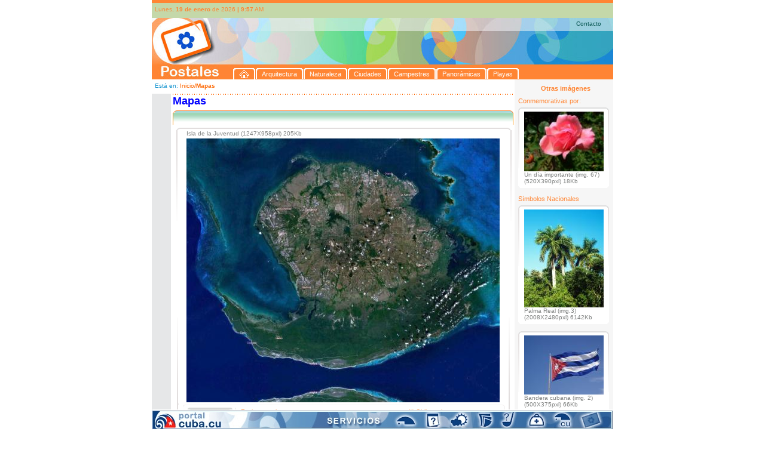

--- FILE ---
content_type: text/html; charset=UTF-8
request_url: http://postales.cuba.cu/i_item_PD_m.php?id_imagen=4&id_imgsenn=0&sid=t38sln7ptiej3kea52ol38q1h5
body_size: 46300
content:
<!DOCTYPE html PUBLIC "-//W3C//DTD XHTML 1.0 Transitional//EN" "http://www.w3.org/TR/xhtml1/DTD/xhtml1-transitional.dtd">
<html xmlns="http://www.w3.org/1999/xhtml"><!-- InstanceBegin template="/Templates/t_1.dwt" codeOutsideHTMLIsLocked="false" -->
<head>
<link rel="stylesheet" type="text/css" href="css/estilos.css">
<meta http-equiv="Content-Type" content="text/html; charset=iso-8859-1" />


<link rel="schema.DC" href="http://purl.org/dc/elements/1.1/"/>
<link rel="schema.DCTERMS" href="http://purl.org/dc/terms/"/>
<link rel="schema.DCTERMS" href= "http://purl.org/dc/dcmitype/"/>
<link rel="SHORTCUT ICON" href="postales.ico">
<meta name="DC.title" xml:lang="es" content="Postales - Portal Cuba.cu"/>
<meta name="DC.Subject" xml:lang="es" content="Cuba, Im�genes de Cuba, Ciudades, Arquitectura, Campestres, Playas, Naturaleza, Panor�micas, S�mbolos nacionales, Mapas, Postales, Portal cuba postales, Enviar una postal, Sitio de postales, Sitio para enviar postales"/>
<meta name="DC.Description" xml:lang="es" content="Postales, es un sitio del Portal Cuba.cu que recoge im�genes de diferentes lugares del pa�s, organizada por categor�as para una f�cil localizaci�n de la informaci�n gr�fica. Ofrece la posibilidad de enviar mensajes con estas im�genes y enviar fotos propias para incluir en el sitio."/>
<meta name="DC.publisher" xml:lang="es" content="Empresa de Tecnolog�as 
de la Informaci�n y Servicios Telem�ticos Avanzados (CITMATEL)"/>
<meta name="DC.format" scheme="DCTERMS.IMT" content="text/html"/>
<meta name ="DC.identifier" scheme="DCTERMS.URI" content= "http:// www.postales.cu"/>
<meta name="DC.language" scheme= "DCTERMS.ISO639-2" content ="spa"/>
<meta name="DCTERMS.spatial" scheme="ISO3166" content="Cu"/>
<meta name="DC.right" content="Copyright&copy; 2008, CITMATEL"/>
<meta name="DC.subject" xml:lang="es" content=" Cuba, Im�genes de Cuba, Im�genes de Cuba, por categor�as, ciudades, arquitectura, campestres, playas, naturaleza, panor�micas, s�mbolos nacionales, mapas, postales, portal cuba postales"/>
<meta name="keywords" content="Cuba, Im�genes de Cuba, Ciudades, Arquitectura, Campestres, Playas, Naturaleza, Panor�micas, S�mbolos nacionales, Mapas, Postales, Portal cuba postales, Enviar una postal, Sitio de postales, Sitio para enviar postales"/>
<meta name="description" content="Postales, es un sitio del Portal Cuba.cu que recoge im�genes de diferentes lugares del pa�s, organizada por categor�as para una f�cil localizaci�n de la informaci�n gr�fica. Ofrece la posibilidad de enviar mensajes con estas im�genes y enviar fotos propias para incluir en el sitio."/>





<!-- InstanceBeginEditable name="doctitle" -->
<title>Postales - Mapas de Cuba-Ver Postal</title>
<!-- InstanceEndEditable -->
<!-- InstanceBeginEditable name="head" -->
<script language="JavaScript" src="includes/js/FuncionesGenerales.js"></script> 
<script>
function borrar(compon)
	{
//	alert(compon) ;
var tes = document.getElementById(compon).value ;
//alert(tes) ;
		if ((tes =='Nombre remitente') || (tes =='Correo electrnico') || (tes =='Nombre destinatario') || (tes =='Escriba su texto aqu...')  )		{	
		document.getElementById(compon).value = '' ;
		}
	}
function ValidateForm() {  
	var lResultado=true;
	if ((document.dedicatoria.dir_correo.value) == '')
	{
		alert("Por favor escriba el correo");
		document.dedicatoria.dir_correo.focus();  
		return false ;
	} 
	else	{
//	(theArr_Element, nombre_del_elemento )

		if (!areEmailAddresses(document.dedicatoria.dir_correo, 'correo'))
		{ 
			alert("Por favor escriba el(los) correo(s) del (los) destinatario(s) correctamente"); 
			document.dedicatoria.dir_correo.focus();  
			return false ;
		}
//		alert('ok') ;
			}
	if ((document.dedicatoria.rem_correo.value) == '')
	{
		alert("Por favor escriba el correo del remitente...");
		document.dedicatoria.rem_correo.focus();  
		return false ;
	} 
	else	{
		if (!isEmailAddress(document.dedicatoria.rem_correo, 'correo'))
		{ 
			alert("Por favor escriba el correo del remitente correctamente"); 
			document.dedicatoria.rem_correo.focus();  
			return false ;
		}
			}			
	
 return lResultado;
		
} 

function enviar()
	{
	if(ValidateForm() == true)
		{
		document.dedicatoria.submit();
		}
	}
function vent() {
if(ValidateForm() == true)
		{
window.open('vista_previa.php','mywindow','width=800,height=600,toolbar=yes, location=yes,directories=yes,status=yes,menubar=yes,scrollbars=yes,copyhistory=yes,resizable=yes') ;
				}
		}		
</script>
<!-- InstanceEndEditable -->
<script type="text/javascript" src="includes/floater_xlibAbajo.js"></script>
<script type="text/javascript" src="includes/reflection.js"></script>
<script>
var TxInicial = 11 ;
function zoom(Factor)
{
tx = document.getElementById("tablaColumnas");
if (Factor==0){TxInicial=11;}else{
TxInicial = TxInicial + Factor;}
tx.style.fontSize = TxInicial+"px";
/*if (numCol > 1)
{
tb = document.getElementById("tablaColumnas"); 
tb.style.fontSize = TxInicial+"px";
}*/
}

/**Email*/
function mail()
{
}

function ayuda_cartel()
{
	//alert('fsd') ;
	var cartelk = document.getElementById('cartel_ay');
	cartelk.style.display = 'block' ;
	
}

function ayuda_cartel_off()
{
	//alert('fsd') ;
	var cartelk = document.getElementById('cartel_ay');
	cartelk.style.display = 'none' ;
	
}

</script>
</head>

<body style="margin:0px; padding:0px; font-size:11px; font-family:Verdana, Arial, Helvetica, sans-serif">

<div  id="contenido1" style="width:100%; text-align:center; text-align:left"> 
	<div style="width:772px; margin-left:auto; margin-right:auto;">
	
	<!--inicio de la cabecera-->
	<div>
	  <div style="height:5px; font-size:1px; background:#ff8533">&nbsp;</div>
	<div style="height:25px; font-size:1px; background:#c4d8a9">
	    <div style="float:left; width:5px; font-size:1px; ">&nbsp;</div>
		<div style="float:left; width:421px; font-size:10px; color:#ff8533; margin-top:5px">
		Lunes, <strong> 19 de enero </strong> de 2026 <span class="fecha_hora"><strong>|</strong></span> <strong>9:57</strong> AM 		</div>
		
	</div>	
	<div style="height:103px">
		<div style="height:22px; background:url(img/kbezal_arr.jpg)">
				<div style="height:4px; font-size:2px">
				&nbsp; 
				</div>
				<div class="top_line" align="right">
				<a  href="mailto:postales@citmatel.inf.cu">Contacto</a></div>
				</div>
		<div id="cabezal_tabs">
			<div id="cab">
			&nbsp;
			</div>
			<div id="cab_tabs">
			<div id="tabs" style="margin:62px 0px 0px;" > <ul class="row1"> <li><a class="left" href="index.php" title="Inicio"><span class="right"><img style="padding:0px; margin:0px" src="img/home_blue.gif" width="17" height="13" hspace="0" vspace="0" border="0"/></span></a></li> <li><a class="left" href="i_categorias.php?id_cat=1" title="Arquitectura"><span class="right" >Arquitectura</span></a></li> <li><a class="left" href="i_categorias.php?id_cat=2" title="Naturaleza"><span class="right" >Naturaleza</span></a></li> <li><a class="left" href="i_categorias.php?id_cat=3" title="Ciudades"><span class="right" >Ciudades</span></a></li> <li><a class="left" href="i_categorias.php?id_cat=5" title="Campestres"><span class="right" >Campestres</span></a></li> <li><a class="left" href="i_categorias.php?id_cat=31" title="Panorámicas"><span class="right" >Panorámicas</span></a></li> <li><a class="left" href="i_categorias.php?id_cat=6" title="Playas"><span class="right" >Playas</span></a></li>  </ul> </div> 			</div>
		</div>	 
		<div class="clear">
		&nbsp;
		</div>
	<!--<div style="background-image:url(../img/cabezal.jpg); height:78px">
		<div align="right" style="margin-right:10px; font-size:10px; color:#01524d">
		Contactos |  Mapa del sitio  
		</div>
	</div>
	<div style="height:24; font-size:24px; background-color:#ff8532; padding-left:5px; color:#FFFFFF; font-family:Arial Rounded MT bold, Arial, Helvetica, sans-serif">
	Postales
	</div>-->
	</div>
	</div>
	<!--fin de la cabecera-->	
	
	<!--cuerpo de la p�gina-->
	<div style="background-image:url(img/ch_fondo.gif); background-repeat:repeat-y left; width:772px;">
	<!--Columna Izquierda-->
		<div style="width:608px; float:left">
			<div style="height:24px; background-color:#FFFFFF; font-size:10px; width:604px">
			<div style="float:left; width:5px;">&nbsp;</div>
			<div style="float:left; width:599px; margin-top:5px;">
				<!-- InstanceBeginEditable name="locacion" -->
				<span style="color:#0b8fcd"> Est&aacute; en: </span><span class="viculitos"><a href="index.php?sid=0gkvuq56nsmt6p9ji17set0li7">Inicio</a></span><span style="color:#fe6700; font-weight:bold">/Mapas</span>			
			<!-- InstanceEndEditable -->		  </div>
			<div class="clear">&nbsp;</div>
		</div>
		
			<div>
				<!--men� (imprimir, correo, font)-->
				<div style="float:left; width:32px;">
					<div style="float:left; width:6px">&nbsp;</div>
					<div style="float:left; width:25px">
					<!--	<div style="width:20px; height:20px; margin-top:5px; cursor: pointer;">
						<img src="../img/imprimir.gif" onclick="javascript: window.print();" title="Imprima esta p�gina" alt="Imprima esta p�gina" />
						</div>-->
						<!--<div>
							<div style="width:20px; margin-top:10px">
							<img src="../img/a1.jpg"  onclick="javascript:zoom(-1);" />
							</div>
							<div style="width:20px; margin-top:5px">
							<img src="../img/a2.jpg"  onclick="javascript:zoom(0);" />
							</div>
							<div style="width:20px; margin-top:5px">
							<img src="../img/a3.jpg" onclick="javascript:zoom(1);" />
							</div>
						</div>-->
					</div>
					<div class="clear">&nbsp;</div>
				</div>
				<!--fin de men� (imprimir, correo, font)-->	
				<div style="float:left">
				  <!-- InstanceBeginEditable name="cuerpo" -->
		   <div style="float:left">	   
			   <div style="float:left; font-size:2px; width:3px">&nbsp;</div>  
			   <div style="float:left">
			   	   <div style="width:570px; background:url(img/linea_puntos.gif) left repeat-x; height:2px; font-size:1px">
				   &nbsp;
				   </div>
			   		<div style="width:570px">
	<!--caja-->
		<div  style="width:570px; font-family:Verdana, Arial, Helvetica, sans-serif">
		<!--encab-->
		<div style="height:26px; font-size:10px">
			<div style="float:left; font-size:18px; color:#0000FF; font-weight:bold; width:190px">
			Mapas
			</div>
			<div class="clear">
			</div>
		</div>
			<div>
				<div style="background-image:url(img/tapa_G_cats.gif); background-repeat:no-repeat; height:4px; font-size:2px">
				&nbsp;
				</div>
				<div style="font-size:10px; color:#ff6600; background-image:url(img/ch_G_cats_encab.gif); background-repeat:repeat-x; height:20px;  border-left-style:solid; border-left-width:1px; border-left-color:#ff9001; border-right-style:solid; border-right-width:1px; border-right-color:#ff9001">	
				&nbsp;
				</div>	
			</div>
		<!--/encab-->	
		<!--separador-->	
		<div style="height:5px; font-size:5px">
		&nbsp;
		</div>
		<!--/separador-->	
		<div>
			<div style="width:569px;">
						<div style="font-size:5px; margin-left:2px; height:4px;  background-image:url(img/tapa_int_senn_1.gif); background-repeat:no-repeat">
						&nbsp;
						</div>	
			</div>	
				
			<div style="width:569px">
				<div>
					<div style="float:left; width:6px; font-size:2px">&nbsp;</div>
					<div style="float:left; height:152px; width:2px; font-size:2px; background-image:url(img/costado_G_senn_a.gif); background-repeat:no-repeat">
					&nbsp;
					</div>
					<div style="float:left; width:557px;">
						<div>
							<div style="float:left; width:15px">
							&nbsp;
							</div>
								<div style="float:left; font-size:10px; color:#7e807f">
								Isla de la Juventud (1247X958pxl)  205Kb								</div>
							<div class="clear">
							&nbsp;
							</div>
						</div>
						<div>
						<div style="float:left; width:15px; font-size:2px">
						  <div style="float:left; font-size:2px; width:11px; margin-top:30px">
						  &nbsp;
						  </div>
							<div style="float:left; font-size:2px; width:4px">&nbsp;</div>
							<div class="clear">&nbsp;</div>
						</div>
						<div style="float:left; width:524px">
							<div style=""> <!--background-image:url(img/ex_panoramica.jpg); background-repeat:no-repeat-->
							<img class="reflect rheight10" src="imagenes/mapacuba4_s1.jpg" width="524" border="0"/>
							</div>
						</div>
						<div style="float:left; width:16px; font-size:2px">
							<div style="float:left; font-size:2px; width:4px">&nbsp;</div>
							<div style="float:left; font-size:2px; width:11px; margin-top:30px">
							&nbsp;
							</div>
							<div class="clear">&nbsp;</div>
						</div>
						<div class="clear">&nbsp;</div>
						</div>
					</div>	
					<div style="float:left; width:2px; height:152px; font-size:2px; background-image:url(img/costado_G_senn_a.gif); background-repeat:no-repeat">&nbsp;</div>
					<div style="float:left; width:2px; font-size:2px">&nbsp;</div>
					<div class="clear" style="padding-left:2px; background-image:url(img/ch_cuerpo_detalle.gif); background-repeat:repeat-y">&nbsp;</div>
				</div>
			</div>
				
		</div>	
	</div>
	

	<!--capa_tiny-->	
	<div style="font-size:2px; height:2px; position:absolute">
	&nbsp;
		<div style="height:150px; width:570px; position:relative; top:-148px;">
		<div style="position:absolute">
			<div style="float:left; font-size:2px; width:7px;">
			&nbsp;
			</div>
			<div style="float:left; height:150px; font-size:2px; width:2px; background-image:url(img/costado_G_senn_b.gif); background-repeat:no-repeat">
			&nbsp;
			</div>
			<div style="float:left; width:553px; ">
			&nbsp;
			</div>
			<div style="float:left; height:150px; font-size:2px; width:2px; background-image:url(img/costado_G_senn_b.gif); background-repeat:no-repeat">
			&nbsp;
			</div>
		</div>	
		</div>
	</div>
	<!--/capa_tiny-->		
	
	<!--caja_dedicaroria-->
	
	<div style="width:570px; height:180px">
	<form name="dedicatoria"  enctype="multipart/form-data" target="_blank" action="i_enviar_postal.php" method="post" onsubmit="javascript: return ValidateForm();">				
		<div style="float:left; height:52px; width:7px; font-size:2px">
		&nbsp;
		</div>
		<div style="float:left; height:182px; width:3px; font-size:2px; background-image:url(img/costado_caja_senn_3.gif); background-repeat:repeat-y">
		&nbsp;
		</div>
		<div style="float:left; width:7px; font-size:2px;">
		&nbsp;
		</div>
		<div style="float:left; height:180px; width:3px; font-size:2px; background-image:url(img/tapa_izq_dedicatoria.gif); background-repeat:no-repeat">
		&nbsp;
		</div>
		<div style="float:left; height:180px; width:532px; background-image:url(img/ch_dedicatoria.gif); background-repeat:repeat-x">
			<div style="height:5px; font-size:2px">
			&nbsp;
			</div>
			<div>
				<div style="width:4px; font-size:2px; float:left;">
				&nbsp;
				</div>
				<div style="float:left">
					<div style="margin-top:0px; width:80px; background-image:url(img/pantallita_base.gif); background-repeat:no-repeat; height:58px">

							<div style="padding-top:4px; text-align:center; font-size:9px">
							Original
							</div>
							<div style="padding-top:3px; text-align:center; font-size:9px">
							1247 x 958							</div>
							<div style="padding-top:3px; ; text-align:center; font-size:9px">
							205 Kb							</div>


					</div>
				<!--	<div style="height:5px">					
						<div style="float:left; font-size:2px; width:21px">
						&nbsp;
						</div>
						<div style="float:left; margin-top:3px; font-size:2px;  width:59px; background-image:url(img/base_pantallita.gif); background-repeat:no-repeat; height:5px">
							&nbsp;
						</div>
						<div class="clear">&nbsp;</div>
					</div>	-->
					<div style="margin-top:3px; width:80px; height:60px">
						<a style="cursor:pointer" href="includes/download.php?f=imagenes/mapacuba4.jpg">
						<img title="Descargar imagen" src="img/btn_dedicatoria_new.jpg" />
						</a>
					</div>
					<div>
						<div style="margin-top:3px; width:80px; background-image:url(); background-repeat:no-repeat; height:44px">
							<a  alt="Imprimir imagen" href="imprimir_img.php?idmapacuba=4">
							<img title="Descargar imagen" src="img/imprimir_g.gif" />
							</a>
						</div>	
						
					</div>

				</div>
				
				<div style="float:left; width:2px; font-size:2px;  height:176px; background-image:url(img/separador_dedicatoria_corta.gif); background-repeat:no-repeat ">
				&nbsp;
				</div>
				<div style="float:left; width:8px; font-size:2px">
				&nbsp;
				</div>
				
				<div style="float:left; width:374px">

				<div style="width:374px; height:12px; font-size:10px; color:#fe6700">
					<div style="float:left; width:280px"> Enviar postal </div>
					<div style="float:left; width:90px"> (*) Obligatorios </div>
					<div class="clear">&nbsp;</div>
				</div>
				<div style="height:2px; font-size:2px">
				&nbsp;
				</div>
				
				<div style="height:157px">
					
						<div style="width:374px; height:25px; background-image:url(img/text_correo.gif); background-repeat:no-repeat" title="Nombre remitente">
						<input id="rem_nomb" name="rem_nomb" value="Nombre remitente" type="text" style="font-size:12px; color:#999999; background-color:transparent; border:none; width:367px; height:15px; margin-left:4px; margin-top:2px" onclick="javascript: borrar('rem_nomb')"/>
						</div>
						<div style="width:374px; height:24px; background-image:url(img/text_correo.gif); background-repeat:no-repeat"  title="Correo electr�nico remitente">
						<input id="rem_correo" name="rem_correo" value="Correo electr�nico" type="text" style="font-size:12px; color:#999999; background-color:transparent; border:none; width:367px; height:15px; margin-left:4px; margin-top:2px"  onclick="javascript: borrar('rem_correo')"/>
						</div>
						<div style="height:8px; font-size:2px">
						&nbsp;
						</div>
						<div style="width:374px; height:24px; background-image:url(img/text_correo.gif); background-repeat:no-repeat" title="Nombre destinatario">
						<input id="dest_nomb" name="dest_nomb" value="Nombre destinatario" type="text" style="font-size:12px; color:#999999;background-color:transparent; border:none; width:367px; height:15px; margin-left:4px; margin-top:2px"   onclick="javascript: borrar('dest_nomb')"/>
						</div>
						<div style="width:374px; height:22px; background-image:url(img/text_correo.gif); background-repeat:no-repeat">
							<div style="float:left; width: 349px;" title="Correo electr�nico destinatario">
							<input id="dir_correo" name="dir_correo" value="Correo electr�nico" type="text" style="font-size:12px; color:#999999; background-color:transparent; border:none; width:341px; height:15px; margin-left:4px; margin-top:2px"   onclick="javascript: borrar('dir_correo')"/>
							</div>
							<div style="float: left; margin-top: 3px; width: 25px;" title="Ayuda">
								<div>
								<img src="img/preg_ded.gif" onmouseover="javascript: ayuda_cartel()" onmouseout="javascript: ayuda_cartel_off()" />
								</div>
								<div style="display:none; position:relative">
								<img src="img/btn_dedicatoria.jpg" />
								</div>
							</div>
							<div class="clear">&nbsp;</div>
						</div>
						
						<div id="cartel_ay" style="font-size:2px; height:2px; position:absolute; display:none;">
							<div style="float:left; width:122px">&nbsp;</div>
							<div style="float:left; width:250px;  ">
							<div style="width:246px; height:110px; border:solid 2px #fe0201; background-color:#82001a; font-family:Verdana, Arial, Helvetica, sans-serif; font-size:11px">
	<div style="margin-left:10px; color:#FFFFFF; width:230px">	
		<div style="margin-top:6px;">
		Separe cada direcci�n de correo elec- tr�nico con (;)
		</div>
		<div style="margin-top:7px">
			<div>
			Ejemplo:
			</div>
			<div>
			marta@yahoo.com; felix@gmail.com
			</div>
		</div>
		<div style="margin-top:7px; font-weight:bold">
		Cada destinatario
		ver&aacute; solamente su nombre </div>
	</div>	
</div>
							</div>
							<div class="clear">&nbsp;</div>
						</div>
						<div style="height:4px; font-size:2px">&nbsp;</div>
						<div style="width:374px; margin-top:0px; height:45px; background-image:url(img/text_dedicatoria.gif); background-repeat:no-repeat"  title="Escriba su texto aqui...">
						  <textarea id="text_correo" name="text_correo" style="font-size:12px; color:#999999; background-color:transparent; border:none; width:363px; height:38px; margin-left:4px; margin-top:2px; font-family:Verdana, Arial, Helvetica, sans-serif; "   onclick="javascript: borrar('text_correo')" >Escriba su texto aqu�...</textarea>
						</div>
						<input type="hidden" name="img_correo" id="img_correox" value="imagenes/mapacuba4.jpg" />
						<input type="hidden" name="img_corta" id="img_corta"  value="imagenes/mapacuba4_s1.jpg" />
						<input type="hidden" name="ded_tam" id="img_correo"  value="1247 x 958" />
						<input type="hidden" name="ded_peso" id="img_correo"  value="205 Kb" />
						<input type="hidden" name="ded_titulo" id="img_correo"  value="Isla de la Juventud" />
						<input type="hidden" name="ded_categoria" id="img_correo"  value="" />  <!--echo $arr_d_cat['categoria']-->
						
						<input type="hidden" name="imp_param" id="img_correo"  value="idmapacuba" />
						<input type="hidden" name="ded_img_imp" id="ded_img_imp"  value="4" />
						<input type="hidden" name="ded_cat_color" id="ded_cat_color"  value="" />  <!--echo $arr_d_cat['color']-->
						<input type="hidden" name="ded_div" id="ded_div"  value="Mapas" />
						
												
						<input type="hidden" name="id_catx" id="id_catx"  value="" />
						<input type="hidden" name="nom_img" id="nom_img"  value="id_imagen" />
						<input type="hidden" name="pag_actual" id="pag_actual"  value="i_item_PD_m.php" />

<!--id_cat
id_img, id_imagen
i_item_PD.php
id_catx, nom_img, pag_actual
-->
				</div>	

				</div>	
				<div style="float:left; height:120px; width:11px; ">
					<div style="margin-top:52px; color:#fe6700">
					*
					</div>
					<div style="margin-top:45px; color:#fe6700">
					*
					</div>
				</div>
				<div style="float:left; width:43px">
										
					<div style="margin-top:62px;">

						<div title="Ver vista previa" style="width:24px; cursor:pointer">
						<img title="Ver vista previa" src="img/btn_vista_previa.gif" onclick="javascript:vent()"/>
						</div>

					</div>
					<div style="margin-top:7px;">

						<div title="Enviar por correo" style="width:24px; cursor:pointer">
						<img title="Enviar por correo" src="img/enviar.gif" onclick="javascript:enviar()"/>
						</div>

					</div>
				</div>
				<div class="clear">&nbsp;</div>
			</div>
		</div>
		<div style="float:left; height:180px; width:5px; background-image:url(img/tapa_der_dedicatoria.gif); background-repeat:no-repeat">
		&nbsp;
		</div>
		<div style="float:left; width:5px; font-size:2px;">
		&nbsp;
		</div>
		<div style="float:left; height:182px; width:3px; font-size:2px; background-image:url(img/costado_caja_senn_3.gif); background-repeat:repeat-y">
		&nbsp;
		</div>

		<div class="clear" style="background-image:url(img/ch_clear_dedicatoria.gif)" >&nbsp;</div>		
	</form>	
	</div>

						
	<!--/caja_dedicaroria-->		<div>
			<div style="float:left; font-size:2px; width:7px">
			&nbsp;
			</div>
			<div style="float:left; width:560px; height:6px; font-size:2px; background-image:url(img/tapa_senn_inf.gif); background-repeat:no-repeat">
			&nbsp;
			</div>
			<div class="clear">
			&nbsp;
			</div>
		</div>
	</div>	

					<div  style="width:569px; font-family:Verdana, Arial, Helvetica, sans-serif">

	<!--separador-->	
	<div style="height:5px; font-size:5px">
	&nbsp;
	</div>
	<!--/separador-->
	<!--otros-->
	<div>
		<div style="float:left; width:10px; font-size:2px">
		&nbsp;
		</div>
		<div style="float:left; height:10px; font-size:11px; font-family:Verdana, Arial, Helvetica, sans-serif; color:#999999">
		Otros Resultados
		</div>
		<div class="clear">&nbsp;</div>
	</div>
	<div style="height:5px; font-size:2px">
	&nbsp;
	</div>
	<!--/otros-->	
		<!--cuerpo de la caja-->
		<div style="color:#018c84; width:119px">
		
			<div style="width:569px;">
				<div style="font-size:5px; height:4px;  background-image:url(img/tapa_int_senn_1.gif); background-repeat:no-repeat">
				&nbsp;
				</div>	
			</div>	
			<a id="slide"></a>
			<div style="height:113px; width:569px">
				<div style="float:left; height:113px; width:4px; font-size:2px">&nbsp;</div>
				<div style="float:left; height:113px; width:2px; font-size:2px; background-image:url(img/costado_senn.gif); background-repeat:no-repeat">&nbsp;</div>
				<div style="float:left; height:113px; width:556px;">
					<div>
					<div style="float:left; width:15px; font-size:2px">
					  <div style="float:left; font-size:2px; width:11px; margin-top:30px">
												<img src="img/flecha_a_izq_in.gif" border="0"/>
							
					  </div>
						<div style="float:left; font-size:2px; width:4px">&nbsp;</div>
						<div class="clear">&nbsp;</div>
					</div>
					<div style="float:left; height:90px; width:526px">
						<div style=""> <!--background-image:url(img/ex_panoramica.jpg); background-repeat:no-repeat-->
													<div style="float:left; width:12px;">&nbsp;</div>
							<div style="float:left;">
							<a href="i_item_PD_m.php?id_imagen=2&id_imgsenn=0&sid=0gkvuq56nsmt6p9ji17set0li7"> 
														<img class="reflect rheight20" src="imagenes/mapacuba2_s4.jpg" width="116px" height="85" border="0"/>
							</a>
							</div>
													<div style="float:left; width:12px;">&nbsp;</div>
							<div style="float:left;">
							<a href="i_item_PD_m.php?id_imagen=3&id_imgsenn=0&sid=0gkvuq56nsmt6p9ji17set0li7"> 
														<img class="reflect rheight20" src="imagenes/mapacuba3_s4.jpg" width="116px" height="85" border="0"/>
							</a>
							</div>
													<div style="float:left; width:12px;">&nbsp;</div>
							<div style="float:left;">
							<a href="i_item_PD_m.php?id_imagen=4&id_imgsenn=0&sid=0gkvuq56nsmt6p9ji17set0li7"> 
														<img class="reflect rheight20" src="imagenes/mapacuba4_s4.jpg" width="116px" height="85" border="0"/>
							</a>
							</div>
													<div style="float:left; width:12px;">&nbsp;</div>
							<div style="float:left;">
							<a href="i_item_PD_m.php?id_imagen=5&id_imgsenn=0&sid=0gkvuq56nsmt6p9ji17set0li7"> 
														<img class="reflect rheight20" src="imagenes/mapacuba5_s4.jpg" width="116px" height="85" border="0"/>
							</a>
							</div>
							
							<div class="clear">&nbsp;</div>
						</div>
					</div>
					<div style="float:left; width:15px; font-size:2px">
						<div style="float:left; font-size:2px; width:4px">&nbsp;</div>
						<div style="float:left; font-size:2px; width:11px; margin-top:30px">
												<img src="img/flecha_a_der_in.gif" border="0"/>
							
						</div>
						<div class="clear">&nbsp;</div>
					</div>
					<div class="clear">&nbsp;</div>
					</div>
				</div>	
				<div style="float:left; width:2px; height:113px; font-size:2px; background-image:url(img/costado_senn.gif); background-repeat:no-repeat">&nbsp;</div>
				<div style="float:left; width:2px; font-size:2px">&nbsp;</div>
				<div class="clear">&nbsp;</div>
			</div>
		</div>
		<!--/cuerpo de la caja-->	
	</div>
					<!--pie de la caja-->
					<div style="width:570px;">
						<div style="font-size:10px; color:#ff6600; background-image:url(img/ch_G_inf_cats_encab.gif); background-repeat:repeat-x; border-left-style:solid; border-left-width:1px; border-left-color:#ff9001; border-right-style:solid; border-right-width:1px; border-right-color:#ff9001">	
						&nbsp;
						</div>	
						<div style="background-image:url(img/tapa_inf_G_cats.gif); background-repeat:no-repeat; height:4px; font-size:2px">
						&nbsp;
						</div>
					</div>	
					<!--/pie de la caja-->
					<div style="height:26px; font-size:10px; width:570px; font-family:Verdana, Arial, Helvetica, sans-serif">
					<div style="float:left; font-size:18px; color:#028f36; font-weight:bold; width:190px">
					&nbsp;
					</div>

						
					<div class="clear">
					</div>
				</div>
			   </div>
 			   <div class="clear">&nbsp;</div>
		   </div>	  
			  <!-- InstanceEndEditable -->			
				</div>  
				<div class="clear">&nbsp;</div>
			</div>
			
			
		</div>
		
		<!--caja 624px-->
		<!--/caja-->
        <!--/central-->
        <!--fin de la columna izquierda-->
        <!--columna derecha-->
<div style="float:left; width:164px">
	<div style="float:left; width:5px; font-size:2px">&nbsp;</div>
	<div style="float:left; width:159px">
			<div style="height:9px; font-size:2px">
			&nbsp;
			</div>
			<div style="height:9px; text-align:center; font-weight:bold; color:#ff8533">
			Otras im&aacute;genes
			</div>	
					
			<div style="height:12px; font-size:2px">
			&nbsp;
			</div>	
			
			<div style="height:14px; color:#ff8533">
			Conmemorativas por:
			</div>	
			<div style="height:3px; font-size:2px">
			&nbsp;
			</div>		
			<!--caja-->
			<div style="width:152px; background-color:#FFFFFF">
			<!--cuerpo de la caja-->
			<div style="color:#018c84">
				<div>
					<div style="font-size:5px; height:4px;  background-image:url(img/tapa_partederecha.gif); background-repeat:no-repeat">
					&nbsp;
					</div>	
				</div>	
				<div>
					<div style="float:left; width:2px;height:100px; font-size:2px; background-image:url(img/costado_senn.gif); background-repeat:no-repeat">&nbsp;</div>
					<div style="float:left; width:8px">
					&nbsp;
					</div>
					<div style="float:left; width:140px;">
						
						<div style="width:133px">
							<div style="height:3px; font-size:2px">
							&nbsp;
							</div>
							<div style=""> <!--background-image:url(img/ex_panoramica.jpg); background-repeat:no-repeat-->
														<a href="i_item_D.php?sid=0gkvuq56nsmt6p9ji17set0li7&id_img=87&id_senn=6" > 
							<img border="0" width="133px" src="imagenes/imgsenn87_s4.jpg" />
							</a>
							</div>
							<div style="font-family:Verdana, Arial, Helvetica, sans-serif">
								
								<div style="font-size:10px; color:#7e807f">
								Un día importante (img. 67)								</div>
								<div style="font-size:10px; color:#7e807f">
								(520X390pxl)  18Kb								</div>
							</div>
						</div>
						
					</div>	
					<div style="float:left; width:2px; height:100px; font-size:2px; background-image:url(img/costado_senn.gif); background-repeat:no-repeat">&nbsp;</div>
					<div class="clear">&nbsp;</div>
				</div>
				
				
			</div>
			<div style="font-size:2px; height:4px; background-image:url(img/base_partederecha.gif); background-repeat:no-repeat">
			&nbsp;
			</div>
			<!--/cuerpo de la caja-->		
		</div>
			<!--/caja-->	
						<div style="height:12px; font-size:2px">
			&nbsp;
			</div>	
			<div style="height:9px; color:#ff8533">
			S&iacute;mbolos Nacionales
			</div>		
			<div style="height:3px; font-size:2px">
			&nbsp;
			</div>	
		<!--caja_1-->
		<div>

		<div style="font-size:2px; height:5px">&nbsp;</div>
		<div> 
			<!--caja-->
			<div style="width:152px; background-color:#FFFFFF">
			<!--cuerpo de la caja-->
			<div style="color:#018c84">
				<div>
					<div style="font-size:5px; height:4px;  background-image:url(img/tapa_partederecha.gif); background-repeat:no-repeat">
					&nbsp;
					</div>	
				</div>	
				<div>
					<div style="float:left; width:2px;height:100px; font-size:2px; background-image:url(img/costado_senn.gif); background-repeat:no-repeat">&nbsp;</div>
					<div style="float:left; width:8px">
					&nbsp;
					</div>
					<div style="float:left; width:140px;">
						
						<div style="width:133px">
							<div style="height:3px; font-size:2px">
							&nbsp;
							</div>
							<div style=""> <!--background-image:url(img/ex_panoramica.jpg); background-repeat:no-repeat-->
														<a href="i_item_PD.php?sid=0gkvuq56nsmt6p9ji17set0li7&id_imagen=10" >
							<img border="0" src="imagenes/simbnac10_s4.jpg" />
							</a>
							</div>
							<div style="font-family:Verdana, Arial, Helvetica, sans-serif">
								
								<div style="font-size:10px; color:#7e807f">
								Palma Real (img.3)								</div>
								<div style="font-size:10px; color:#7e807f">
								(2008X2480pxl)  6142Kb								</div>
							</div>
						</div>
						
					</div>	
					<div style="float:left; width:2px; height:100px; font-size:2px; background-image:url(img/costado_senn.gif); background-repeat:no-repeat">&nbsp;</div>
					<div class="clear">&nbsp;</div>
				</div>
				
				
			</div>
			<div style="font-size:2px; height:4px; background-image:url(img/base_partederecha.gif); background-repeat:no-repeat">
			&nbsp;
			</div>
			<!--/cuerpo de la caja-->		
		</div>
			<!--/caja-->
			<div style="height:6px">
			&nbsp;
			</div>
			<div style="height:6px">
			&nbsp;
			</div>
			<!--caja-->
			<div style="width:152px; background-color:#FFFFFF">
			<!--cuerpo de la caja-->
			<div style="color:#018c84">
				<div>
					<div style="font-size:5px; height:4px;  background-image:url(img/tapa_partederecha.gif); background-repeat:no-repeat">
					&nbsp;
					</div>	
				</div>	
				<div>
					<div style="float:left; width:2px;height:100px; font-size:2px; background-image:url(img/costado_senn.gif); background-repeat:no-repeat">&nbsp;</div>
					<div style="float:left; width:8px">
					&nbsp;
					</div>
					<div style="float:left; width:140px;">
						
						<div style="width:133px">
							<div style="height:3px; font-size:2px">
							&nbsp;
							</div>
							<div style=""> <!--background-image:url(img/ex_panoramica.jpg); background-repeat:no-repeat-->
														<a href="i_item_PD.php?sid=0gkvuq56nsmt6p9ji17set0li7&id_imagen=4" >
							<img border="0" src="imagenes/simbnac4_s4.jpg" />
							</a>
							</div>
							<div style="font-family:Verdana, Arial, Helvetica, sans-serif">
								
								<div style="font-size:10px; color:#7e807f">
								Bandera cubana (img. 2)								</div>
								<div style="font-size:10px; color:#7e807f">
								(500X375pxl)  66Kb								</div>
							</div>
						</div>
						
					</div>	
					<div style="float:left; width:2px; height:100px; font-size:2px; background-image:url(img/costado_senn.gif); background-repeat:no-repeat">&nbsp;</div>
					<div class="clear">&nbsp;</div>
				</div>
				
				
			</div>
			<div style="font-size:2px; height:4px; background-image:url(img/base_partederecha.gif); background-repeat:no-repeat">
			&nbsp;
			</div>
			<!--/cuerpo de la caja-->		
		</div>
			<!--/caja-->
			<div style="height:16px; font-size:2px">
			&nbsp;
			</div>
			<div style="height:9px; color:#ff8533">
			Mapas de Cuba
			</div>	
			<div style="height:6px; font-size:2px">
			&nbsp;
			</div>
			<!--caja-->
			<div style="width:152px; background-color:#FFFFFF">
			<!--cuerpo de la caja-->
			<div style="color:#018c84">
				<div>
					<div style="font-size:5px; height:4px;  background-image:url(img/tapa_partederecha.gif); background-repeat:no-repeat">
					&nbsp;
					</div>	
				</div>	
				<div>
					<div style="float:left; width:2px;height:100px; font-size:2px; background-image:url(img/costado_senn.gif); background-repeat:no-repeat">&nbsp;</div>
					<div style="float:left; width:8px">
					&nbsp;
					</div>
					<div style="float:left; width:140px;">
						
						<div style="width:133px">
							<div style="height:3px; font-size:2px">
							&nbsp;
							</div>
							<div  style="width:133px"> <!--background-image:url(img/ex_panoramica.jpg); background-repeat:no-repeat-->
														<a href="i_item_PD_m.php?sid=0gkvuq56nsmt6p9ji17set0li7&id_imagen=3" >
							<img border="0" src="imagenes/mapacuba3_s4.jpg" />
							</a>
							</div>
							<div style="font-family:Verdana, Arial, Helvetica, sans-serif">
								
								<div style="font-size:10px; color:#7e807f">
								La Habana								</div>
								<div style="font-size:10px; color:#7e807f">
								(1512X1217pxl)  433Kb								</div>
							</div>
						</div>
						
					</div>	
					<div style="float:left; width:2px; height:100px; font-size:2px; background-image:url(img/costado_senn.gif); background-repeat:no-repeat">&nbsp;</div>
					<div class="clear">&nbsp;</div>
				</div>
				
				
			</div>
			<div style="font-size:2px; height:4px; background-image:url(img/base_partederecha.gif); background-repeat:no-repeat">
			&nbsp;
			</div>
			<!--/cuerpo de la caja-->		
		</div>
			<!--/caja-->
			<div style="height:6px">
			&nbsp;
			</div>
			<!--caja-->
			<div style="width:152px; background-color:#FFFFFF">
			<!--cuerpo de la caja-->
			<div style="color:#018c84">
				<div>
					<div style="font-size:5px; height:4px;  background-image:url(img/tapa_partederecha.gif); background-repeat:no-repeat">
					&nbsp;
					</div>	
				</div>	
				<div>
					<div style="float:left; width:2px;height:100px; font-size:2px; background-image:url(img/costado_senn.gif); background-repeat:no-repeat">&nbsp;</div>
					<div style="float:left; width:8px">
					&nbsp;
					</div>
					<div style="float:left; width:140px;">
						
						<div style="width:133px">
							<div style="height:3px; font-size:2px">
							&nbsp;
							</div>
							<div style="width:133px"> <!--background-image:url(img/ex_panoramica.jpg); background-repeat:no-repeat-->
														<a href="i_item_PD_m.php?sid=0gkvuq56nsmt6p9ji17set0li7&id_imagen=4" >
							<img border="0" src="imagenes/mapacuba4_s4.jpg" />
							</a>
							</div>
							<div style="font-family:Verdana, Arial, Helvetica, sans-serif">
								
								<div style="font-size:10px; color:#7e807f">
								Isla de la Juventud								</div>
								<div style="font-size:10px; color:#7e807f">
								(1247X958pxl)  205Kb								</div>
							</div>
						</div>
						
					</div>	
					<div style="float:left; width:2px; height:100px; font-size:2px; background-image:url(img/costado_senn.gif); background-repeat:no-repeat">&nbsp;</div>
					<div class="clear">&nbsp;</div>
				</div>
				
				
			</div>
			<div style="font-size:2px; height:4px; background-image:url(img/base_partederecha.gif); background-repeat:no-repeat">
			&nbsp;
			</div>
			<!--/cuerpo de la caja-->		
		</div>
			<!--/caja-->
			<div style="height:6px">
			&nbsp;
			</div>
		</div>
	</div>
		<!--//caja_1-->
	</div>	
	<div class="clear">&nbsp;</div>
	
</div>	
	
		<!--*****fin de columna derecha-->
				 		
		<div class="clear">&nbsp;</div>		
		<!-- InstanceBeginEditable name="fin_paginado" -->
				
				  <!-- InstanceEndEditable -->
</div>		
<div>
	<!--caja 624px-->
	<div>

		<div  style="width:772px; background-color:#f6f6f6;">

		<div style="float:left; width:8px;">
		&nbsp;
		</div>
		<div style="float:left; width:746px">
		<!--encab-->
			<div>
				<div style="height:4px; font-size:4px">				
				&nbsp;
				</div>	
				<div style="height:17px; font-size:7px; background-image:url(img/final_superior.jpg); background-repeat:no-repeat;">
				&nbsp;
				</div>
				
				<div style="height:4px; font-size:2px; background-image:url(img/final_intermedio.jpg); background-repeat:no-repeat; background-color:#e0fdfd;">
				&nbsp;
				</div>
				<div style="width:746px; background-image:url(img/ch_final.gif); background-repeat:repeat-y; background-color:#e0fdfd">
					<div>
						<div style="float:left; height:71px; width:145px; background-image:url(img/final_inferior.jpg); background-repeat:no-repeat">
						&nbsp;
						</div>
						<div style="float:left; width:10px">&nbsp;</div>
						<div class="piex" style="float:left; width:584px; font-family:Verdana, Arial, Helvetica, sans-serif">
						  Puede compartir estas im&aacute;genes de Cuba con familiares,  amigos y cualquier otra persona a la que quiera felicitar, recordar o  simplemente hacerla vivir junto a usted en esta hermosa Isla a la que se puede  acercar tambi&eacute;n, a trav&eacute;s de este sitio de Postales, hecho pensando en usted.
						  <br />
						Env&iacute;e las im&aacute;genes a: <span style="color:0054a6"><a  href="mailto:postales@citmatel.inf.cu"> postales@citmatel.inf.cu </a></span> <br />
						Un mensaje de notificaci&oacute;n le ser&aacute; enviado. </div>
						<div class="clear">&nbsp;</div>
					</div>
					<div style="height:4px; background-image:url(img/final_intermedio_inf.jpg); background-repeat:no-repeat; font-size:2px">
					&nbsp;
					</div>
				</div>
			</div>
		<!--/encab-->		
			
		</div>			
		<div style="clear:both; font-size:1px; height:2px">
		&nbsp;
		</div>
		<div style="height:10px; font-size:9px; ">
		&nbsp;
		</div>
	</div>
	</div>
	<!--/caja-->
	<!--pie de p�gina-->
	<div>
		<div style="height:22px; width:772px; background-color:#e2f1f9">
			<div style="float:left; margin-top:3px">
				
			<a href="index.php?sid=0gkvuq56nsmt6p9ji17set0li7">
							<img border="0" title="Inicio" src="img/casa.jpg"/>
							
			</a>
							
			</div>
			<div style="float:left; width:5px">
			&nbsp;
			</div>		
			<div style="float:left; width:642px; font-size:11px; color:#336999; margin-top:4px;">
			| <span class="cat_disponibles"><a href="i_categorias.php?id_cat=1">Arquitectura</a></span> | <span class="cat_disponibles"><a href="i_categorias.php?id_cat=2">Naturaleza</a></span> | <span class="cat_disponibles"><a href="i_categorias.php?id_cat=3">Ciudades</a></span> | <span class="cat_disponibles"><a href="i_categorias.php?id_cat=5">Campestres</a></span> | <span class="cat_disponibles"><a href="i_categorias.php?id_cat=31">Panorámicas</a></span> | <span class="cat_disponibles"><a href="i_categorias.php?id_cat=6">Playas</a></span>			</div>	
			<div class="cat_disponibles" style="float:left; width:65px; margin-top:4px; font-size:11px; color:#336999">
				<a  href="mailto:postales@citmatel.inf.cu">Contacto</a>
			</div>
			
						
			<div style="float:left; margin-top:1px">
				<a href="#">
				<img border="0" title="Subir" style="cursor: pointer;" src="img/subir.gif"/>
				</a>
			</div>  
			<div class="clear">&nbsp;</div>
		</div>
		<div style="height:35px; width:772px; background-color:#ff8533; padding-top:5px">
			<div class="estilo_citmatel" style="text-align:center; color:#ffffff">
			Elaborado por UEB Servicios Web, <a href="http://www.citmatel.cu/" target="_blank">CITMATEL</a></div>
			<div class="estilo_citmatel">
                © Copyright CITMATEL ® 2026. Todos los derechos reservados
			</div> 
		</div>
		
	</div>	 
	<!--fin de pie de p�gina-->	
</div>		
	</div>
  
	<!--fin de la pagina-->

		<div style="clear:both; margin:auto; width:770px; background-color:#FFFFFF; height:35px">
		<noscript>
		<div class="barraF">
<img src="img/servicios.jpg" usemap="#Map1" style="border-top:2px solid #FFFFFF; border-bottom:2px solid #FFFFFF  "/>
<map name="Map1">

<area shape="poly" coords="12,7,5,17,5,25,17,29,114,29,114,17,88,17,88,2,46,4,43,13,27,6" href="http://www.cuba.cu/" target="_blank" title="Ir al Portal Cuba.cu" alt="Ir al Portal Cuba.cu" />

<area shape="poly" coords="408,16,421,8,431,11,437,16,441,24,429,25,421,25,419,19,415,24,412,24" href="http://mipais.cuba.cu/" target="_blank"  title="Ir a Mi Pa&iacute;s" alt="Ir a Mi Pa&iacute;s" style="cursor:pointer;" />

<area shape="poly" coords="457,4,456,25,471,27,479,25,480,22,479,18,479,11,479,3" href="http://efemerides.cuba.cu/" target="_blank" alt="Ir a Efem&eacute;rides" title="Ir a Efem&eacute;rides" />

<area shape="poly" coords="509,6,505,11,497,14,497,21,502,27,518,27,526,22,528,9,520,3" href="http://tiempo.cuba.cu/" target="_blank" alt="Ir a El Tiempo" title="Ir a El Tiempo" />

<area shape="poly" coords="586,5,587,12,583,19,585,26,593,28,600,25,608,3" href="http://cocina.cuba.cu/" target="_blank" alt="Ir a Cocina Cubana" title="Ir a Cocina Cubana" />

<area shape="poly" coords="642,3,633,8,626,17,626,27,659,26,658,15,651,6" href="http://consultas.cuba.cu/" target="_blank" alt="Ir a Consultas M&eacute;dicas" title="Ir a Consultas M&eacute;dicas" />

<area shape="poly" coords="542,2,544,13,544,22,545,28,558,28,569,21,569,10,566,3" href="http://paginasamarillas.cuba.cu/" target="_blank" alt="Ir a P&aacute;ginas Amarillas" title="Ir a P&aacute;ginas Amarillas" />

<area shape="poly" coords="673,9,673,18,680,17,676,26,701,27,702,13,695,7,684,3" href="http://nic.cuba.cu/" alt="Ir a NIC" title="Ir a NIC" />

<area shape="poly" coords="714,10,719,27,734,29,751,21,746,1,727,3"/>
</map></div>
 
		</noscript>
		</div>
</div>
<!--richard rubio r3-->
 <div id='menu1' class='portal' style="display:block; ">
<div class="barra">
<img src="img/servicios.jpg" usemap="#Map1" style="border-top:2px solid #FFFFFF; border-bottom:2px solid #FFFFFF  "/>
<map name="Map1">

<area shape="poly" coords="12,7,5,17,5,25,17,29,114,29,114,17,88,17,88,2,46,4,43,13,27,6" href="http://www.cuba.cu/" target="_blank" title="Ir al Portal Cuba.cu" alt="Ir al Portal Cuba.cu" />

<area shape="poly" coords="408,16,421,8,431,11,437,16,441,24,429,25,421,25,419,19,415,24,412,24" href="http://mipais.cuba.cu/" target="_blank"  title="Ir a Mi Pa&iacute;s" alt="Ir a Mi Pa&iacute;s" style="cursor:pointer;" />

<area shape="poly" coords="457,4,456,25,471,27,479,25,480,22,479,18,479,11,479,3" href="http://efemerides.cuba.cu/" target="_blank" alt="Ir a Efem&eacute;rides" title="Ir a Efem&eacute;rides" />

<area shape="poly" coords="509,6,505,11,497,14,497,21,502,27,518,27,526,22,528,9,520,3" href="http://tiempo.cuba.cu/" target="_blank" alt="Ir a El Tiempo" title="Ir a El Tiempo" />

<area shape="poly" coords="586,5,587,12,583,19,585,26,593,28,600,25,608,3" href="http://cocina.cuba.cu/" target="_blank" alt="Ir a Cocina Cubana" title="Ir a Cocina Cubana" />

<area shape="poly" coords="642,3,633,8,626,17,626,27,659,26,658,15,651,6" href="http://consultas.cuba.cu/" target="_blank" alt="Ir a Consultas M&eacute;dicas" title="Ir a Consultas M&eacute;dicas" />

<area shape="poly" coords="542,2,544,13,544,22,545,28,558,28,569,21,569,10,566,3" href="http://paginasamarillas.cuba.cu/" target="_blank" alt="Ir a P&aacute;ginas Amarillas" title="Ir a P&aacute;ginas Amarillas" />

<area shape="poly" coords="673,9,673,18,680,17,676,26,701,27,702,13,695,7,684,3" href="http://nic.cuba.cu/" alt="Ir a NIC" title="Ir a NIC" />

<area shape="poly" coords="714,10,719,27,734,29,751,21,746,1,727,3"/>
</map></div>
</div>
<script type=text/javascript>
div = document.getElementById('menu1');
div.style.display = "block";
//document.menu1.style.display = "block";
</script></body>
<!-- InstanceEnd --></html>
